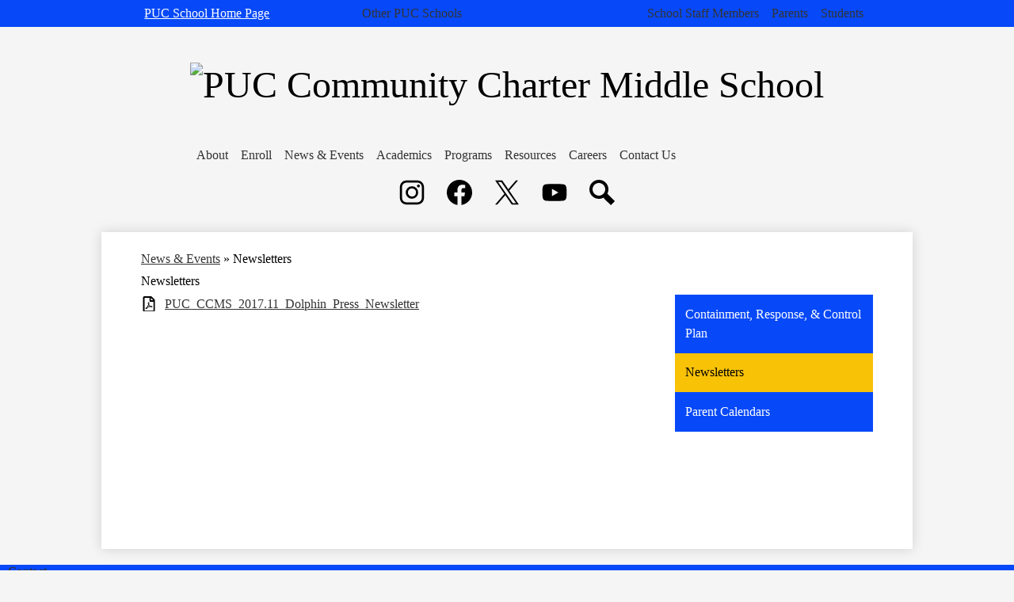

--- FILE ---
content_type: text/html;charset=UTF-8
request_url: https://www.pucccms.org/apps/pages/newsletters
body_size: 10786
content:



































    
<!DOCTYPE html>
<!-- Powered by Edlio -->
    
        <html lang="en" class="edlio desktop">
    
    <!-- prod-cms-tomcat-v2026011502-010 -->
<head>
<script>
edlioCorpDataLayer = [{
"CustomerType": "DWS Child",
"AccountExternalId": "0015a00003E6QgBAAV",
"WebsiteName": "PUC Community Charter Middle School",
"WebsiteId": "PUCN-CCCMS",
"DistrictExternalId": "0010b00002HIeN4AAL",
"DistrictName": "PUC Schools",
"DistrictWebsiteId": "PUCN"
}];
</script>
<script>(function(w,d,s,l,i){w[l]=w[l]||[];w[l].push({'gtm.start':
new Date().getTime(),event:'gtm.js'});var f=d.getElementsByTagName(s)[0],
j=d.createElement(s),dl=l!='dataLayer'?'&l='+l:'';j.async=true;j.src=
'https://www.googletagmanager.com/gtm.js?id='+i+dl+ '&gtm_auth=53ANkNZTATx5fKdCYoahug&gtm_preview=env-1&gtm_cookies_win=x';f.parentNode.insertBefore(j,f);
})(window,document,'script','edlioCorpDataLayer','GTM-KFWJKNQ');</script>


<title>Newsletters - News &amp; Events - PUC Community Charter Middle School</title>
<meta http-equiv="Content-Type" content="text/html; charset=UTF-8">
<meta name="description" content="CCCommunity Charter Middle School is located in Lakeview Terrace, CA.">
<meta property="og:title" content="Newsletters"/>
<meta property="og:description" content="CCCommunity Charter Middle School is located in Lakeview Terrace, CA."/>
<meta property="og:image" content="http://www.pucccms.org/pics/PUCN-CCCMS_LOGO.gif"/>
<meta property="og:image:width" content="250"/>
<meta property="og:image:height" content="250"/>
<meta name="generator" content="Edlio CMS">
<meta name="referrer" content="always">
<meta name="viewport" content="width=device-width, initial-scale=1.0"/>
<link rel="apple-touch-icon" sizes="180x180" href="/apple-touch-icon.png">
<link rel="icon" type="image/png" href="/favicon-32x32.png" sizes="32x32">
<link rel="icon" href="/favicon.ico" type="image/x-icon">
<!--[if lt IE 9]><script src="/apps/js/common/html5shiv-pack-1768498155127.js"></script><![endif]-->
<link rel="stylesheet" href="/apps/shared/main-pack-1768498155127.css" type="text/css">
<link rel="stylesheet" href="/shared/main.css" type="text/css">
<link rel="stylesheet" href="/apps/webapps/global/public/css/site-pack-1768498155127.css" type="text/css">
<link rel="stylesheet" href="/apps/webapps/global/public/css/temp-pack-1768498155127.css" type="text/css">
<link rel="stylesheet" href="/apps/shared/web_apps-pack-1768498155127.css" type="text/css">
<script src="/apps/js/common/common-pack-1768498155127.js" type="text/javascript" charset="utf-8"></script>

<link href="/apps/js/common/fileicons-pack-1768498155127.css" type="text/css" rel="stylesheet">
<link href="/apps/js/components/magnific-popup-pack-1768498155127.css" type="text/css" rel="stylesheet">
<link href="/apps/js/pages/public_pages-pack-1768498155127.css" type="text/css" rel="stylesheet">
<link href="/apps/js/pages/jquery.slideshow-pack-1768498155127.css" type="text/css" rel="stylesheet">
<link href="/apps/js/pages/folder_links-pack-1768498155127.css" type="text/css" rel="stylesheet">
<script type="text/javascript" charset="utf-8" src="/apps/js/jquery/3.7.1/jquery-pack-1768498155127.js"></script>
<script type="text/javascript" charset="utf-8">
					var jq37 = jQuery.noConflict();
				</script>
<script src="/apps/js/common/microevent-pack-1768498155127.js" charset="utf-8"></script>
<script src="/apps/js/pages/jquery.slideshow-pack-1768498155127.js" charset="utf-8"></script>
<script src="/apps/js/components/magnific-popup-pack-1768498155127.js" charset="utf-8"></script>
<script src="/apps/js/components/spin-pack-1768498155127.js" charset="utf-8"></script>
<script src="/apps/js/components/image-lightbox-pack-1768498155127.js" charset="utf-8"></script>
<script src="/apps/js/pages/public_pages-pack-1768498155127.js" charset="utf-8"></script>
<script src="/apps/js/pages/submenu-pack-1768498155127.js" charset="utf-8"></script>
<script async src="https://www.googletagmanager.com/gtag/js?id=G-BZ0R3D8TYR"></script>
<script>
                   window.dataLayer = window.dataLayer || [];
                   function gtag(){dataLayer.push(arguments);}
                   gtag('js', new Date());
                   gtag('config', 'G-BZ0R3D8TYR');
                </script>
<script type="application/ld+json">
                    {
                        "@context": "http://schema.org",
                        "@type": "BreadcrumbList",
                        "itemListElement": [
                            
                            
                                {
                                    "@type": "ListItem",
                                    "position": 1,
                                    "item": {
                                        "@id": "http://www.pucccms.org/apps/pages/index.jsp?uREC_ID=3843036&type=d",
                                        "name": "News &amp; Events"
                                    }
                                },
                                
                                {
                                    "@type": "ListItem",
                                    "position": 2,
                                    "item": {
                                        "@id": "http://www.pucccms.org/apps/pages/index.jsp?uREC_ID=3843036&type=d&pREC_ID=",
                                        "name": "Newsletters"
                                    }
                                }
                            
                        ]
                    }
                </script>
<link rel="stylesheet" href="//pucnm.edlioschool.com/common_files/main.css">
<script src="/apps/js/common/list-pack.js"></script>
<script type="text/javascript">
                window.edlio = window.edlio || {};
                window.edlio.isEdgeToEdge = false;
            </script>

<script type="text/javascript">
                document.addEventListener("DOMContentLoaded", function() {
                    const translateElement = document.getElementById("google_translate_element");
                    const mutationObserverCallback = function (mutationsList, observer) {
                        for (const mutation of mutationsList) {
                            if (mutation.type === 'childList') {
                                mutation.addedNodes.forEach(function (node) {
                                    if (node.nodeType === 1 && node.id === 'goog-gt-tt') {
                                        const form_element = document.getElementById("goog-gt-votingForm");
                                        if (form_element) {
                                            form_element.remove();
                                            observer.disconnect();
                                        }
                                    }
                                })
                            }
                        }
                    }

                    if (translateElement) {
                        const observer = new MutationObserver(mutationObserverCallback);
                        observer.observe(document.body, { childList: true, subtree: true });
                    }
                });
            </script>


</head>


    
	
		
		
			






<body >

	<header id="header_main" class="site-header1a site-header" aria-label="Main Site Header">
	<div class="header-inner bg-white">
		<a class="skip-to-content-link" href="#content_main">Skip to main content</a>

		<div class="school-name header-title">
			<a href="/" class="school-logo">
				<img
					src='https://pucnm.edlioschool.com/common_pics/school_logos/PUCN-CCCMS_logo.svg'
					alt="PUC Community Charter Middle School"
				/>
			</a>
		</div>

		<nav id="sitenav_main" class="sitenav sitenav-main nav-group megamenu" aria-label="Main Site Navigation">
			<button id="sitenav_main_mobile_toggle" class="nav-mobile-toggle accessible-megamenu-toggle animated"><span class="hidden">Main Menu Toggle</span><span class="nav-mobile-icon-indicator"><span class="nav-mobile-icon-indicator-inner"></span></span></button>
			<ul class="nav-menu">
				
					<li class="nav-item">
						<a href="javascript:;" ><span class="nav-item-inner">About</span></a>
						
							<div class="sub-nav">
								<ul class="sub-nav-group">
									
										
											<li class="sub-nav-item"><a href="/apps/pages/index.jsp?uREC_ID=3843025&type=d&pREC_ID=2474740" >About Our School</a></li>
										
									
										
											<li class="sub-nav-item"><a href="/apps/pages/index.jsp?uREC_ID=3843027&type=d&pREC_ID=2474742" >Bell Schedule</a></li>
										
									
										
											<li class="sub-nav-item"><a href="/apps/pages/index.jsp?uREC_ID=3843025&type=d&pREC_ID=2474771" >Charter Petition</a></li>
										
									
										
											<li class="sub-nav-item"><a href="/apps/form/form.PUCN-CCCMS.tWQMfpG.Kh_"  target="_blank">Donate</a></li>
										
									
										
											<li class="sub-nav-item"><a href="/apps/staff/" >Staff Directory</a></li>
										
									
										
											<li class="sub-nav-item"><a href="/apps/pages/index.jsp?uREC_ID=3843032&type=d&pREC_ID=2474744" >Enroll</a></li>
										
									
										
											<li class="sub-nav-item"><a href="/apps/pages/index.jsp?uREC_ID=3843033&type=d&pREC_ID=2527854" >EPA Spending</a></li>
										
									
										
											<li class="sub-nav-item"><a href="/apps/pages/index.jsp?uREC_ID=3843033&type=d&pREC_ID=2529117" >Financial Statements</a></li>
										
									
										
											<li class="sub-nav-item"><a href="/apps/pages/index.jsp?uREC_ID=3843027&type=d&pREC_ID=2474746" >Governance</a></li>
										
									
										
											<li class="sub-nav-item"><a href="/apps/pages/index.jsp?uREC_ID=3843034&type=d&pREC_ID=2474779" >LCAP (Local Control & Accountability Plan)</a></li>
										
									
										
											<li class="sub-nav-item"><a href="/apps/pages/index.jsp?uREC_ID=3843027&type=d&pREC_ID=2474749" >SSC/ELAC</a></li>
										
									
										
											<li class="sub-nav-item"><a href="/apps/pages/index.jsp?uREC_ID=3843027&type=d&pREC_ID=2474750" >Student Demographics</a></li>
										
									
										
											<li class="sub-nav-item"><a href="https://www.pucccms.org/apps/pages/index.jsp?uREC_ID=3843035&type=d&pREC_ID=2474782"  target="_blank">COVID-19 Report</a></li>
										
									
										
											<li class="sub-nav-item"><a href="https://www.pucccms.org/apps/pages/index.jsp?uREC_ID=3843035&type=d&pREC_ID=2474783" >ESSER III Expenditure Plan</a></li>
										
									
										
											<li class="sub-nav-item"><a href="https://www.pucccms.org/apps/pages/index.jsp?uREC_ID=3843035&type=d&pREC_ID=2513261"  target="_blank">SARC</a></li>
										
									
										
											<li class="sub-nav-item"><a href="/apps/pages/index.jsp?uREC_ID=3843027&type=d&pREC_ID=2584589" >Prop 28 (Arts & Music in Schools)</a></li>
										
									
										
											<li class="sub-nav-item"><a href="/apps/pages/index.jsp?uREC_ID=3843034&type=d&pREC_ID=2632678" >ELO-P (Expanded Learning Opportunities Program)</a></li>
										
									
										
											<li class="sub-nav-item"><a href="/apps/pages/index.jsp?uREC_ID=3843034&type=d&pREC_ID=2633576" >ELO-G (Expanded Learning Opportunities Grant)</a></li>
										
									
										
											<li class="flyout">
												<a href="/apps/pages/index.jsp?uREC_ID=4312700&type=d&pREC_ID=2529859" >Current Board Agenda - PUC Lakeview Terrace (PUC LVT)</a>
												<ul class="flyout-group">
													
														<li class="sub-nav-item"><a href="/apps/pages/index.jsp?uREC_ID=3843027&type=d&pREC_ID=2637577" >Academic Achievement Advisory Committee- Current Agenda</a></li>
													
														<li class="sub-nav-item"><a href="/apps/pages/index.jsp?uREC_ID=3843027&type=d&pREC_ID=2657369" >Financial Advisory Committee- Current Agenda</a></li>
													
												</ul>
											</li>
										
									
										
											<li class="sub-nav-item"><a href="/apps/pages/index.jsp?uREC_ID=3843027&type=d&pREC_ID=2649822" >School Leaders</a></li>
										
									
								</ul>
								<div class="mm-extra-content">
									
									<div class="info"></div>
								</div>
							</div>
						
					</li>
				
					<li class="nav-item">
						<a href="https://pucschools.schoolmint.net/signin" ><span class="nav-item-inner">Enroll</span></a>
						
							<div class="sub-nav">
								<ul class="sub-nav-group">
									
										
											<li class="sub-nav-item"><a href="/apps/pages/index.jsp?uREC_ID=3843032&type=d&pREC_ID=2474744" >How to Enroll</a></li>
										
									
										
											<li class="sub-nav-item"><a href="/apps/pages/index.jsp?uREC_ID=3843032&type=d&pREC_ID=2474778" >Lottery Process</a></li>
										
									
										
											<li class="sub-nav-item"><a href="/apps/pages/index.jsp?uREC_ID=3843032&type=d&pREC_ID=2636867" >Charter Schools F.A.Q. (Frequently Asked Questions)</a></li>
										
									
										
											<li class="sub-nav-item"><a href="/apps/pages/index.jsp?uREC_ID=3843032&type=d&pREC_ID=2580436" >Visit</a></li>
										
									
										
											<li class="sub-nav-item"><a href="https://pucschools.schoolmint.net/signin" >SchoolMint (Apply Here!)</a></li>
										
									
								</ul>
								<div class="mm-extra-content">
									
									<div class="info"></div>
								</div>
							</div>
						
					</li>
				
					<li class="nav-item">
						<a href="javascript:;" ><span class="nav-item-inner">News & Events</span></a>
						
							<div class="sub-nav">
								<ul class="sub-nav-group">
									
										
											<li class="sub-nav-item"><a href="/apps/pages/index.jsp?uREC_ID=3843036&type=d&pREC_ID=2474751" >Containment, Response, & Control Plan</a></li>
										
									
										
											<li class="sub-nav-item"><a href="/apps/events/?id=0" >Events</a></li>
										
									
										
											<li class="sub-nav-item"><a href="/apps/news/category/20161" >News</a></li>
										
									
										
											<li class="sub-nav-item"><a href="/apps/pages/index.jsp?uREC_ID=3843036&type=d&pREC_ID=2474753" >Newsletters</a></li>
										
									
										
											<li class="sub-nav-item"><a href="/apps/pages/index.jsp?uREC_ID=3843036&type=d&pREC_ID=2476134" >Parent Calendars</a></li>
										
									
								</ul>
								<div class="mm-extra-content">
									
									<div class="info"></div>
								</div>
							</div>
						
					</li>
				
					<li class="nav-item">
						<a href="javascript:;" ><span class="nav-item-inner">Academics</span></a>
						
							<div class="sub-nav">
								<ul class="sub-nav-group">
									
										
											<li class="sub-nav-item"><a href="/apps/pages/index.jsp?uREC_ID=3843037&type=d&pREC_ID=2474755" >Instruction</a></li>
										
									
										
											<li class="sub-nav-item"><a href="/apps/pages/index.jsp?uREC_ID=3843037&type=d&pREC_ID=2474756" >Tutoring & Intervention</a></li>
										
									
								</ul>
								<div class="mm-extra-content">
									
									<div class="info"></div>
								</div>
							</div>
						
					</li>
				
					<li class="nav-item">
						<a href="javascript:;" ><span class="nav-item-inner">Programs</span></a>
						
							<div class="sub-nav">
								<ul class="sub-nav-group">
									
										
											<li class="sub-nav-item"><a href="/apps/pages/index.jsp?uREC_ID=3843038&type=d&pREC_ID=2474758" >After School</a></li>
										
									
										
											<li class="sub-nav-item"><a href="/apps/pages/index.jsp?uREC_ID=3843038&type=d&pREC_ID=2474759" >Athletics</a></li>
										
									
										
											<li class="sub-nav-item"><a href="/apps/pages/index.jsp?uREC_ID=3843038&type=d&pREC_ID=2474760" >Special Education & Inclusion</a></li>
										
									
										
											<li class="sub-nav-item"><a href="/apps/pages/index.jsp?uREC_ID=3843038&type=d&pREC_ID=2474761" >Mental Health Counseling</a></li>
										
									
										
											<li class="sub-nav-item"><a href="/apps/pages/index.jsp?uREC_ID=3843038&type=d&pREC_ID=2474762" >School Nutrition</a></li>
										
									
										
											<li class="sub-nav-item"><a href="/apps/pages/index.jsp?uREC_ID=3843038&type=d&pREC_ID=2474763" >Visual & Performing Arts</a></li>
										
									
								</ul>
								<div class="mm-extra-content">
									
									<div class="info"></div>
								</div>
							</div>
						
					</li>
				
					<li class="nav-item">
						<a href="javascript:;" ><span class="nav-item-inner">Resources</span></a>
						
							<div class="sub-nav">
								<ul class="sub-nav-group">
									
										
											<li class="sub-nav-item"><a href="/apps/pages/index.jsp?uREC_ID=3843026&type=d&pREC_ID=2553140" >Bullying & Harassment Prevention </a></li>
										
									
										
											<li class="sub-nav-item"><a href="/apps/pages/index.jsp?uREC_ID=3843081&type=d&pREC_ID=2474786" >Education for Students Experiencing Homelessness </a></li>
										
									
										
											<li class="sub-nav-item"><a href="/apps/pages/index.jsp?uREC_ID=3843026&type=d&pREC_ID=2561749" >Foster Youth Resources</a></li>
										
									
										
											<li class="sub-nav-item"><a href="/apps/pages/index.jsp?uREC_ID=3843026&type=d&pREC_ID=2474774" >Human Trafficking Resources</a></li>
										
									
										
											<li class="sub-nav-item"><a href="/apps/pages/index.jsp?uREC_ID=3843025&type=d&pREC_ID=2525504" >Parent-Student Handbook </a></li>
										
									
										
											<li class="sub-nav-item"><a href="/apps/pages/index.jsp?uREC_ID=3843026&type=d&pREC_ID=2643547" >Dangers of Synthetic Drugs (AB 889)</a></li>
										
									
										
											<li class="flyout">
												<a href="javascript:;" >Policies & Notices</a>
												<ul class="flyout-group">
													
														<li class="sub-nav-item"><a href="/apps/pages/index.jsp?uREC_ID=3843026&type=d&pREC_ID=2560551" >Education for Foster Youth Policy</a></li>
													
														<li class="sub-nav-item"><a href="/apps/pages/index.jsp?uREC_ID=3843026&type=d&pREC_ID=2560877" >Education for Homeless Children Policy</a></li>
													
														<li class="sub-nav-item"><a href="/apps/pages/index.jsp?uREC_ID=3843026&type=d&pREC_ID=2551147" >Expulsion & Expulsion Hearing Enrollment Policy</a></li>
													
														<li class="sub-nav-item"><a href="/apps/pages/index.jsp?uREC_ID=3843026&type=d&pREC_ID=2474773" >General Complaint Procedures</a></li>
													
														<li class="sub-nav-item"><a href="/apps/pages/index.jsp?uREC_ID=3843026&type=d&pREC_ID=2559287" >Math Placement Policy</a></li>
													
														<li class="sub-nav-item"><a href="/apps/pages/index.jsp?uREC_ID=4364725&type=d&pREC_ID=2564095" >Parental Complaints Procedures</a></li>
													
														<li class="sub-nav-item"><a href="/apps/pages/index.jsp?uREC_ID=3843026&type=d&pREC_ID=2474775" >Title IX (SB 1375)</a></li>
													
														<li class="sub-nav-item"><a href="/apps/pages/index.jsp?uREC_ID=3843026&type=d&pREC_ID=2474776" >Transparency</a></li>
													
														<li class="sub-nav-item"><a href="/apps/pages/index.jsp?uREC_ID=3843026&type=d&pREC_ID=2474777" >Uniform Complaint Procedures & Forms</a></li>
													
														<li class="sub-nav-item"><a href="/apps/pages/index.jsp?uREC_ID=3843026&type=d&pREC_ID=2474772" >Youth Suicide Prevention Policy (AB 2246)</a></li>
													
														<li class="sub-nav-item"><a href="/apps/pages/index.jsp?uREC_ID=3843026&type=d&pREC_ID=2628617" >Title I Parent Involvement Policy</a></li>
													
												</ul>
											</li>
										
									
								</ul>
								<div class="mm-extra-content">
									
									<div class="info"></div>
								</div>
							</div>
						
					</li>
				
					<li class="nav-item">
						<a href="https://www.paycomonline.net/v4/ats/web.php/jobs?clientkey=183C18A5C77E4662FD951A85A6E4DE74" ><span class="nav-item-inner">Careers</span></a>
						
					</li>
				
					<li class="nav-item">
						<a href="/apps/contact/" ><span class="nav-item-inner">Contact Us</span></a>
						
					</li>
				
			</ul>
		</nav>

		<nav id="social_nav_header" class="header-secondary-nav icon-only flat-icon-colors" aria-label="Social Media Links">
			<ul class="links-list">
			
				<li class="link-item item-name"><a href="https://www.instagram.com/pucccms"><img aria-hidden="true" alt="" src=/apps/webapps/next/global/cms-icon-library/svgs/raw/InstagramColor.svg onload="(function(e){var t=e.src,n=new XMLHttpRequest;n.open('GET',t,!0),n.responseType='text',n.onload=function(){if(n.readyState===n.DONE&&200===n.status){var r=n.responseText;if(r){var t=(new DOMParser).parseFromString(r,'text/xml').getElementsByTagName('svg')[0];t.removeAttribute('xmlns:a'), t.ariaHidden='true', e.parentNode.replaceChild(t,e)}}},n.send(null)})(this)" /><span class="link-text">Instagram</span></a></li>
			
				<li class="link-item item-name"><a href="http://www.facebook.com/pucccms"><img aria-hidden="true" alt="" src=/apps/webapps/next/global/cms-icon-library/svgs/raw/FacebookColor.svg onload="(function(e){var t=e.src,n=new XMLHttpRequest;n.open('GET',t,!0),n.responseType='text',n.onload=function(){if(n.readyState===n.DONE&&200===n.status){var r=n.responseText;if(r){var t=(new DOMParser).parseFromString(r,'text/xml').getElementsByTagName('svg')[0];t.removeAttribute('xmlns:a'), t.ariaHidden='true', e.parentNode.replaceChild(t,e)}}},n.send(null)})(this)" /><span class="link-text">Facebook</span></a></li>
			
				<li class="link-item item-name"><a href="http://www.twitter.com/pucccms"><img aria-hidden="true" alt="" src=/apps/webapps/next/global/cms-icon-library/svgs/raw/TwitterColor.svg onload="(function(e){var t=e.src,n=new XMLHttpRequest;n.open('GET',t,!0),n.responseType='text',n.onload=function(){if(n.readyState===n.DONE&&200===n.status){var r=n.responseText;if(r){var t=(new DOMParser).parseFromString(r,'text/xml').getElementsByTagName('svg')[0];t.removeAttribute('xmlns:a'), t.ariaHidden='true', e.parentNode.replaceChild(t,e)}}},n.send(null)})(this)" /><span class="link-text">Twitter</span></a></li>
			
				<li class="link-item item-name"><a href="https://www.youtube.com/@pucccms"><img aria-hidden="true" alt="" src=/apps/webapps/next/global/cms-icon-library/svgs/raw/YoutubeColor.svg onload="(function(e){var t=e.src,n=new XMLHttpRequest;n.open('GET',t,!0),n.responseType='text',n.onload=function(){if(n.readyState===n.DONE&&200===n.status){var r=n.responseText;if(r){var t=(new DOMParser).parseFromString(r,'text/xml').getElementsByTagName('svg')[0];t.removeAttribute('xmlns:a'), t.ariaHidden='true', e.parentNode.replaceChild(t,e)}}},n.send(null)})(this)" /><span class="link-text">YouTube</span></a></li>
			
			<li class="link-item item-name"><a href="/apps/search">
				<svg xmlns="http://www.w3.org/2000/svg" version="1.1" x="0" y="0" viewBox="0 0 64 64" xml:space="preserve"><path d="M64 54L45.2 35.2C47 31.9 48 28.1 48 24 48 10.7 37.3 0 24 0S0 10.7 0 24s10.7 24 24 24c4.1 0 7.9-1 11.2-2.8L54 64 64 54zM8 24c0-8.8 7.2-16 16-16s16 7.2 16 16 -7.2 16-16 16S8 32.8 8 24z"/></svg>
				<span class="link-text">Search</span>
			</a></li>
			</ul>
		</nav>

	</div>

	<div class="topbar bg-color-1">
		<div class="topbar-inner">
			<nav id="header_links_1" class="header-secondary-nav" aria-label="Top left header Quick Links">
				<ul class="links-list">
				
					<li class="link-item item-name"><a href="https://www.pucschools.org/"><span class="link-text">PUC School Home Page</span></a></li>
				
				</ul>
			</nav>

			<nav id="topbar_nav1" class="header-secondary-nav has-dropdown" aria-labelledby="topbar_nav_header">
				<ul class="nav-menu">
					<li class="nav-item">
						<a href="javascript:;"><span class="nav-item-inner" id="topbar_nav_header">Other PUC Schools</span></a>
						<div class="sub-nav">
							<ul class="sub-nav-group">
									
										<li><a href="http://www.puccalsms.org/"><span class="link-text">PUC CALS Charter Middle School</span></a></li>
									
										<li><a href="https://www.puccalsechs.org/"><span class="link-text">PUC CALS Early College High School</span></a></li>
									
										<li><a href="http://www.puccces.org/"><span class="link-text">PUC Community Charter Elementary School</span></a></li>
									
										<li><a href="http://www.pucccms.org/"><span class="link-text">PUC Community Charter Middle School</span></a></li>
									
										<li><a href="http://www.pucccechs.org/"><span class="link-text">PUC Community Charter Early College High School</span></a></li>
									
										<li><a href="http://www.pucecals.org/"><span class="link-text">PUC Early College Academy for Leaders and Scholars</span></a></li>
									
										<li><a href="http://www.pucexcel.org/"><span class="link-text">PUC Excel Charter Academy</span></a></li>
									
										<li><a href="http://www.pucinspire.org/"><span class="link-text">PUC Inspire Charter Academy</span></a></li>
									
										<li><a href="http://www.puclca.org/"><span class="link-text">PUC Lakeview Charter Academy</span></a></li>
									
										<li><a href="http://www.puclchs.org/"><span class="link-text">PUC Lakeview Charter High School</span></a></li>
									
										<li><a href="http://www.pucmilagro.org/"><span class="link-text">PUC Milagro Charter School</span></a></li>
									
										<li><a href="http://www.pucneca.org/"><span class="link-text">PUC Nueva Esperanza Charter Academy</span></a></li>
									
										<li><a href="http://www.puctca.org/"><span class="link-text">PUC Triumph Charter Academy</span></a></li>
									
										<li><a href="http://www.puctchs.org/"><span class="link-text">PUC Triumph Charter High School</span></a></li>
									
							</ul>
						</div>
					</li>
				</ul>
				<script>
					document.addEventListener('DOMContentLoaded', function() {
						$(function() {
							$('#topbar_nav1').accessibleMegaMenu({
								openOnMouseover: true
							});
						});
					});
				</script>
			</nav>

			<div id="google_translate_element"></div>
			<script type="text/javascript">
				function googleTranslateElementInit() {
					new google.translate.TranslateElement({pageLanguage: 'en', layout: google.translate.TranslateElement.InlineLayout.SIMPLE}, 'google_translate_element');
				}
			</script>
			<script type="text/javascript" src="//translate.google.com/translate_a/element.js?cb=googleTranslateElementInit"></script>

			<nav id="topbar_nav2" class="header-secondary-nav has-dropdown" aria-label="Header Secondary nav">
				<ul class="nav-menu">
					
					<li class="nav-item">
						<a href="javascript:;"><span class="nav-item-inner">School Staff Members</span></a>
						<div class="sub-nav">
							<ul class="sub-nav-group">
									
										<li><a href="https://pucschools.powerschool.com/teachers/pw.html"><span class="link-text">PowerSchool (for Teachers)</span></a></li>
									
										<li><a href="https://pucschools.powerschool.com/admin/pw.html"><span class="link-text">PowerSchool (for Admin)</span></a></li>
									
										<li><a href="https://www.paycom.com"><span class="link-text">Paycom</span></a></li>
									
										<li><a href="https://pucschool.sharepoint.com"><span class="link-text">PUC SharePoint</span></a></li>
									
							</ul>
						</div>
					</li>
					
					<li class="nav-item">
						<a href="javascript:;"><span class="nav-item-inner">Parents </span></a>
						<div class="sub-nav">
							<ul class="sub-nav-group">
									
										<li><a href="https://pucschools.powerschool.com/public/pw.html"><span class="link-text">PowerSchool</span></a></li>
									
										<li><a href="https://pucschools.powerschool.com/teachers/pw.html"><span class="link-text">PowerSchool (for Teachers)</span></a></li>
									
										<li><a href="https://www.pucccms.org/apps/pages/index.jsp?uREC_ID=3843025&type=d&pREC_ID=2525504"><span class="link-text">Parent-Student Handbook</span></a></li>
									
										<li><a href="https://www.pucccms.org/apps/pages/parental-complaints-procedure"><span class="link-text">Parental Complaints Procedures</span></a></li>
									
										<li><a href="https://www.pucccms.org/apps/pages/title-one-parent-involvement-policy"><span class="link-text">Title I Parent Involvement Policy</span></a></li>
									
										<li><a href="https://tinyurl.com/PUC-Survey-2025"><span class="link-text"> Family Survey </span></a></li>
									
										<li><a href="https://tinyurl.com/PUC-Inclusion-Survey-2025"><span class="link-text">Inclusion & Special Education Family Survey</span></a></li>
									
							</ul>
						</div>
					</li>
					
					<li class="nav-item">
						<a href="javascript:;"><span class="nav-item-inner">Students</span></a>
						<div class="sub-nav">
							<ul class="sub-nav-group">
									
										<li><a href="https://pucschools.powerschool.com/public/pw.html"><span class="link-text">PowerSchool</span></a></li>
									
										<li><a href="https://www.pucccms.org/apps/pages/index.jsp?uREC_ID=3843025&type=d&pREC_ID=2525504"><span class="link-text">Parent-Student Handbook</span></a></li>
									
										<li><a href="https://www.pucccms.org/apps/pages/title-one-parent-involvement-policy"><span class="link-text">Title I Parent Involvement Policy</span></a></li>
									
										<li><a href="https://tinyurl.com/PUC-Survey-2025"><span class="link-text"> Family Survey </span></a></li>
									
										<li><a href="https://tinyurl.com/PUC-Inclusion-Survey-2025"><span class="link-text">Inclusion & Special Education Family Survey</span></a></li>
									
							</ul>
						</div>
					</li>
					
				</ul>
				<script>
					document.addEventListener('DOMContentLoaded', function() {
						$(function() {
							$('#topbar_nav2').accessibleMegaMenu({
								openOnMouseover: true
							});
						});
					});
				</script>
			</nav>
			
		
		</div>
	</div>
	
	<script>
		window.addEventListener('scroll', function(event) {
			var toggleElement = document.querySelector('#header_main');
			if (window.pageYOffset > 42) return toggleElement.classList.add('scrolled');
			return toggleElement.classList.remove('scrolled');			
		});
	</script>

</header>
<main id="content_main" class="site-content" aria-label="Main Site Content" tabindex="-1">



		
	
    

    


<style>
	:root {
		--primary-color: rgb(7,73,248);
		--over-primary-color: rgb(255, 255, 255);
		--secondary-color: rgb(248,194,7);
		--over-secondary-color: rgb(0, 0, 0);
	}
</style>




    
    
    

















    

    








    <span id="breadcrumbs" class="breadcrumb  ">
    
    <a href="/apps/pages/index.jsp?uREC_ID=3843036&type=d" aria-label="Back to News &amp; Events">News &amp; Events</a>

    
        
        
            <!-- skip last element -->
            
    

    
        &raquo; <span>Newsletters</span>
    

    </span>





        <h1 class="pageTitle ">Newsletters</h1>
    


<div class="right-aligned pages-content-wrapper style-overwrite  ">




<script>
	var script = document.createElement('script');
	script.src = "https://cdnjs.cloudflare.com/ajax/libs/tota11y/0.1.6/tota11y.min.js";

	if(getQueryString('tota11y') === 'true') {
		document.head.append(script);
	}	

	function getQueryString (field, url) {
		var href = url ? url : window.location.href;
		var reg = new RegExp( '[?&]' + field + '=([^&#]*)', 'i' );
		var string = reg.exec(href);
		return string ? string[1] : null;
	}
</script>

<div class="pages-left-column-wrapper" 
	style="margin-left: -262px;"
> 
	<div class="pages-left-column pages-column" 
			style="margin-left: 262px"
	>



<div class="page-block page-block-files  ">
		<ul class="page-block-file attachment-list-public">
					<li class="file-holder">

								<a class="attachment-type-pdf" id="15,885,970" href="https://4.files.edl.io/1542/07/07/23/234628-4b6dc2b2-8772-47f7-a0ad-c19595b88ddd.pdf" target="_blank">PUC_CCMS_2017.11_Dolphin_Press_Newsletter</a>
					</li>
			</ul>
</div>




	</div>
</div>


<div 
	class="pages-right-column pages-column" 
	style="width: 250px;"
	
>




    <div class="page-block page-block-nav page-block-nav-colors ">
        <nav
            class=""
            aria-label="Navigation for News &amp; Events  section"
            data-type="vertical">
            <ul>

        <li class=" ">
            <div class="title-wrapper">
    <a href="/apps/pages/index.jsp?uREC_ID=3843036&type=d&pREC_ID=2474751"  >
        <span class="title">Containment, Response, &amp; Control Plan</span>
    </a>

            </div>
        </li>

        <li class="current ">
            <div class="title-wrapper">
    <a href="/apps/pages/index.jsp?uREC_ID=3843036&type=d&pREC_ID=2474753" aria-current="Page" >
        <span class="title">Newsletters</span>
    </a>

            </div>
        </li>

        <li class=" ">
            <div class="title-wrapper">
    <a href="/apps/pages/index.jsp?uREC_ID=3843036&type=d&pREC_ID=2476134"  >
        <span class="title">Parent Calendars</span>
    </a>

            </div>
        </li>
            </ul>
        </nav>
    </div>


</div>
	</div>








	
</main>
<footer class="site-footer modular-footer" id="footer_main" aria-label="Main Site Footer">
<div class="footer-grid">
<div class="footer-row bg-color-1 convert-none padded-row">
<div class="footer-row-inner">
<div class="footer-grid-group">
<div class="footer-info">
<div class="footer-info-link"><a href="/apps/contact/">Contact</a></div>
<div class="footer-info-title">PUC Community Charter Middle School</div>
<div class="footer-info-motto">A free, public charter school</div>
<div class="footer-info-block"><a href="/apps/maps"><div>11500 Eldridge Ave,</div> Lakeview Terrace, CA 91342</a></div>
<div class="footer-info-block"><b>Phone: </b><a href="tel:+18184850933">(818) 485-0933 x2300</a></div>
<div class="footer-info-block"><b>Fax: </b>(818) 485-0940 </div>
</div>
<nav id="footer_nav1" class="footer-secondary-nav flat-icon-colors" aria-labelledby="footer_nav1_header">
<div class="section-title" id="footer_nav1_header">Quick Links</div>

<ul class="links-list">
<li class="link-item item-name"><a href="https://www.pucccms.org/apps/form/donate"><span class="link-text">Donate</span></a></li>
<li class="link-item item-name"><a href="https://pucschools.schoolmint.net/signin"><span class="link-text">Enroll</span></a></li>
<li class="link-item item-name"><a href="https://www.pucccms.org/apps/pages/sped-inclusion"><span class="link-text">Special Education & Inclusion</span></a></li>
<li class="link-item item-name"><a href="https://www.pucccms.org/apps/pages/parent-student-handbook"><span class="link-text">Parent-Student Handbook</span></a></li>
<li class="link-item item-name"><a href="https://www.paycomonline.net/v4/ats/web.php/jobs?clientkey=183C18A5C77E4662FD951A85A6E4DE74"><span class="link-text">Join Our Team</span></a></li>
</ul>
</nav>
<nav id="footer_nav2" class="footer-secondary-nav flat-icon-colors" aria-labelledby="footer_nav2_header">
<div class="section-title" id="footer_nav2_header">Compliance</div>
<ul class="links-list">
<li class="link-item item-name"><a href="/"><span class="link-text">Compliance</span></a></li>
<li class="link-item item-name"><a href="https://www.pucccms.org/apps/pages/current-board-agenda"><span class="link-text">Current Board Agenda</span></a></li>
<li class="link-item item-name"><a href="https://www.pucccms.org/apps/pages/lcap"><span class="link-text">LCAP</span></a></li>
<li class="link-item item-name"><a href="https://www.pucccms.org/apps/pages/sarc"><span class="link-text"> SARC</span></a></li>
<li class="link-item item-name"><a href="https://sarconline.org/public/print/19647336116750/2020-2021"><span class="link-text">Report on SARConline</span></a></li>
<li class="link-item item-name"><a href="https://www.puccalsms.org/apps/pages/policies-notices"><span class="link-text">Policies & Notices</span></a></li>
</ul>
</nav>
<nav class="footer-logos" aria-label="Footer externa logos">
<a target="_blank" href="#"><img height="67" alt="A California Distinguished School" src="https://pucnm.edlioschool.com/common_pics/footer_logos/caldistinguished.png"/></a>
<a target="_blank" href="#"><img height="57" alt="WASC" src="https://pucnm.edlioschool.com/common_pics/footer_logos/wasc.png"/></a>
</nav>
<div class="footer-edlios">
<a href="http://admin.pucccms.org" class="edlio-login-link"><span class="edlio-logo"><svg xmlns="http://www.w3.org/2000/svg" viewBox="0 0 334.98 366.6"><path d="M334.77 247.52c-.63-4.94-5.66-7.44-10.28-6.85a11.59 11.59 0 00-8 5.43c-23.16 29.34-57.2 46.9-92.85 51.44-43.63 5.57-82.93-7.61-109.26-40.05-6.64-9.83-12.76-21-16.33-33.09-.31-2.48.85-3.88 3.5-4.21 40.32-5.15 142.69-29.55 181.19-48.92 24.25-10 30.9-31.58 28.61-49.51C307.5 92 285.64 67 252.41 54.71l15.81-27.57a10 10 0 00-12.12-13L153.99 43.36l-1.53-35.95A6.94 6.94 0 00140.64 2s-71.27 57.93-90.6 91.53L17.28 72.12A9.67 9.67 0 003.19 81.9s-9.76 66.22 4.85 146.51c13.48 74.06 70.35 110.76 70.35 110.76 29.25 21.26 68.12 31.35 112.25 26.03 65.45-8.37 125.8-51.26 144.15-112.64a14.41 14.41 0 00-.02-5.04zm-248.06-53.7c-.79-6.18-1.47-16.77-.94-23.12 2.52-29 16.31-54.89 42-67.64l13.4-5.12a87 87 0 0112.25-2.47c46.28-5.92 76 31.74 78.72 53.37 1.35 10.5-109.91 44.2-139.66 48-3.32.44-5.46-.55-5.77-3.02z"/></svg>
<span class="hidden">Edlio</span></span> Login</a>
<a href="http://www.edlio.com" class="powered-by-edlio-logo edlio-logo-horiz"><svg xmlns="http://www.w3.org/2000/svg" viewBox="0 0 3857.05 489.14"><path d="M3789.08 332.42c0 54.66 36.78 119.82 91.43 119.82 42 0 59.91-34.69 59.91-72.52 0-55.7-34.69-124-91.44-124-41-1-59.9 36.79-59.9 76.72m215.44 6.31c0 73.57-51.49 152.39-152.39 152.39-87.23 0-126.11-57.8-126.11-121.91 0-73.57 53.6-153.44 152.39-153.44 86.18 0 126.11 59.9 126.11 123M3611.46 98.06c-7.35 0-14.71 3.15-21 11.56-2.1 3.15-3.15 6.31-4.2 10.51-1 9.46 2.1 16.81 8.41 23.12a21.18 21.18 0 0018.92 6.31 22 22 0 0016.81-8.41c6.31-7.36 8.41-15.77 6.31-24.17 0-2.11-1.05-3.16-2.11-5.26-5.25-9.46-13.66-13.66-23.12-13.66m4.21-39.94c1-1 3.15 0 3.15 1.05 0 3.16 0 7.36-1.05 10.51v1h12.61c2.1 0 5.26 0 7.36-1a23.65 23.65 0 007.35-1.05c2.11 0 3.16 2.1 2.11 3.15-1 3.16-3.16 6.31-6.31 10.51 1.05 1.06 3.15 2.11 4.2 4.21l3.16 3.15c0 1 13.66 13.66 13.66 28.38a69.41 69.41 0 01-1 14.71 76.55 76.55 0 01-4.21 14.71c-3.15 5.26-6.3 10.51-11.56 14.72a24.79 24.79 0 01-9.45 6.3 8 8 0 01-4.21 2.11c-2.1 1-5.25 2.1-7.36 3.15s-5.25 1.05-7.35 1.05h-12.61a19.79 19.79 0 01-8.41-2.1c-2.1-1.05-4.21-1.05-6.31-2.1-16.81-8.41-29.42-25.23-29.42-45.2v-9.45c1.05-11.57 1.05-22.07 2.1-33.64 0-3.15 3.15-4.2 5.25-2.1s5.26 4.21 7.36 7.36l3.15-3.15c1.05-1.05 2.1-2.11 3.15-2.11 2.11-1.05 3.16-2.1 5.26-3.15 2.1-2.1 5.25-3.15 7.36-5.25 2.1-1 3.15-2.11 5.25-3.16 3.15-3.15 12.61-9.45 16.82-12.61m-35.74 350c-1 31.53-5.25 52.55-36.78 58.86a9.21 9.21 0 00-7.36 9.46c0 5.25 4.21 8.4 7.36 8.4h135.58c4.2 0 8.4-3.15 8.4-9.45 0-5.26-3.15-8.41-7.35-8.41-28.38-5.26-30.48-27.33-30.48-50.45l6.3-194.43c-4.2-5.25-11.56-7.35-18.91-7.35-9.46 0-15.77 5.25-24.18 9.46-16.81 10.5-42 22.07-63.05 25.22-8.41 1-11.56 6.3-11.56 11.56 0 3.15 2.1 7.36 4.2 8.41 27.32 0 39.94 8.4 39.94 29.42zm-117.7 9.46c0 23.12 3.15 45.19 30.47 49.4 4.21 1.05 7.36 4.2 7.36 8.41 0 6.3-4.2 9.46-9.46 9.46h-134.59c-4.21 0-7.36-3.16-8.41-8.41A9.2 9.2 0 013355 467c30.48-7.36 35.73-32.58 35.73-58.86l7.36-233.31c0-21-13.67-29.43-39.94-29.43a13.31 13.31 0 01-4.2-9.46c0-5.25 3.15-9.45 11.56-10.51 21-4.2 46.24-14.71 62-25.22 8.41-5.25 14.72-9.46 25.23-9.46 6.3 0 13.66 3.16 18.92 7.36zm-399.37-75.67c0 54.65 30.48 98.79 74.62 98.79 41 0 64.11-35.73 65.16-87.23l3.15-67.26c0-4.2-1.05-6.3-3.15-8.41-14.72-17.86-38.89-27.32-62-27.32-49.4 0-77.77 36.78-77.77 91.43m134.52-114.55a57.76 57.76 0 019.46 7.35l2.1 2.11c1 0 1-1 1-2.11a119.19 119.19 0 01-1-14.71l2.1-44.14c0-24.17-18.91-29.43-41-29.43q-3.17-3.15-3.16-9.46c0-5.25 3.16-9.45 10.51-10.5 21-4.21 47.3-14.72 64.11-25.23 7.36-5.25 14.72-9.46 24.18-9.46 6.3 0 13.66 3.16 18.91 7.36l-10.57 305.8c0 27.33 6.31 45.19 26.28 49.4 7.35 1.05 10.51 0 13.66 1.05s4.2 2.1 4.2 5.25-2.1 5.26-4.2 7.36c-13.66 11.56-36.78 22.07-61 22.07-31.53 0-50.44-22.07-50.44-53.6 0-4.2 0-8.41 1.05-11.56 0-1.05 0-2.1-1.05-2.1a1 1 0 00-1 1.05c-18.92 39.94-55.71 68.31-96.69 68.31-72.52 0-108.25-58.85-108.25-120.86 0-86.18 62-154.49 148.18-154.49 18.92-1 36.79 2.1 52.55 10.51m-435.1 93.53c0 5.26 0 14.72 1 20 0 2.1 2.1 3.16 5.26 3.16 24.17-3.16 114.55-32.58 113.5-42-2.1-18.92-27.32-51.5-65.16-46.25-34.68 4.21-52.55 32.58-54.65 65.16m183.92-42c2.1 15.76-3.15 34.68-22.07 43.09-31.49 16.71-114.51 37.73-147.09 42.98-2.11 0-3.16 1.06-3.16 3.16 3.16 10.51 8.41 20 13.66 28.37 22.08 28.38 54.66 39.94 89.34 34.69 29.42-4.21 56.75-18.92 74.62-45.2 1.05-2.1 4.2-4.2 6.3-4.2 4.21 0 8.41 2.1 8.41 6.31v4.2c-13.66 53.6-63.06 90.38-115.61 97.74-72.51 9.46-128.22-35.73-137.67-105.1-10.51-79.87 41-159.74 125.06-171.3 58.86-7.36 101.94 23.12 108.25 65.16" transform="translate(-147.48 -57.69)"/><path d="M338.75 204.21c20 16.81 29.43 42 29.43 75.67s-10.51 58.85-30.48 74.62-50.45 24.17-92.49 24.17h-50.44v83h-47.29V180h96.68c44.14 0 74.62 7.39 94.59 24.21zm-33.63 116.65c9.46-10.51 14.71-25.22 14.71-44.14 0-20-6.3-33.63-17.86-41q-18.92-12.62-56.76-12.62h-48.34v112.48h54.65c26.27 0 44.14-5.26 53.6-14.72zM596.24 432.27c-21 21-48.35 31.53-80.93 31.53s-58.85-10.51-80.92-31.53c-21-21-32.58-47.3-32.58-78.83s10.51-56.75 32.58-78.82c21-21 48.34-31.53 80.92-31.53s58.86 10.51 80.93 31.53c21 21 32.58 47.3 32.58 78.82s-10.51 57.81-32.58 78.83zM467 404.94a67.48 67.48 0 0048.34 20c20 0 35.74-6.31 48.35-20q18.89-18.94 18.89-50.44t-18.92-50.45a67.48 67.48 0 00-48.35-20c-20 0-35.73 6.31-48.34 20Q448.06 323 448.05 354.5q0 29.94 18.95 50.44zM779.11 461.69h-51.5L653 247.3h46.24l53.6 161.85 53.6-161.85h46.24l53.6 161.85 53.6-161.85h46.25L931.5 461.69H880l-50.45-147.13zM1247.84 373.41h-168.16c1 15.77 8.41 28.38 21 37.84 13.66 9.46 28.38 14.71 45.19 14.71 27.33 0 47.3-8.41 61-25.22l26.27 28.37c-23.12 24.18-53.6 35.74-90.38 35.74-30.48 0-55.7-10.51-76.72-30.48s-31.53-47.29-31.53-80.93 10.51-60.95 32.58-79.87c21-20 47.29-29.43 75.67-29.43 29.43 0 53.6 8.41 74.62 26.28 20 17.86 30.48 42 30.48 72.51zm-168.16-34.68h123c0-17.87-5.26-31.53-16.82-41s-25.22-14.71-42-14.71a72 72 0 00-44.14 14.71c-12.72 9.47-20.04 23.13-20.04 41zM1411.79 289.34q-33.11 0-50.45 22.07c-11.56 14.71-16.81 33.63-16.81 58.85v91.43h-45.2V247.3h45.2v43.09a87.77 87.77 0 0129.47-32.58 79.18 79.18 0 0139.94-13.67v45.2zM1660.87 373.41h-168.16c1 15.77 8.41 28.38 21 37.84 13.67 9.46 28.38 14.71 45.19 14.71 27.33 0 47.3-8.41 61-25.22l26.27 28.37c-23.12 24.18-53.59 35.74-90.38 35.74-30.48 0-55.7-10.51-76.72-30.48s-31.53-47.29-31.53-80.93 10.51-60.95 32.58-79.87c21-20 47.3-29.43 75.67-29.43 29.43 0 53.6 8.41 74.62 26.28 20 17.86 30.48 42 30.48 72.51zm-168.16-34.68h123c0-17.87-5.26-31.53-16.82-41s-25.22-14.71-42-14.71a72 72 0 00-44.14 14.71c-12.68 9.47-20.04 23.13-20.04 41zM1729.18 434.37c-20-20-30.48-47.29-30.48-80.93s10.51-59.9 31.53-79.87 45.19-29.43 73.57-29.43 51.5 12.62 69.36 36.79V162.17h45.2v299.52h-45.2v-32.58c-16.81 23.13-41 35.74-72.51 35.74-27.33 0-51.5-10.51-71.47-30.48zm14.71-78.82c0 21 6.31 36.78 20 50.44 13.67 12.61 28.38 18.92 46.25 18.92s32.58-6.31 45.19-20 18.91-29.43 18.91-50.44c0-20-6.3-37.84-18.91-51.5s-27.33-21-45.19-21-33.64 7.36-46.25 21-20 31.56-20 52.58zM2212.63 244.14c28.37 0 53.6 9.46 73.56 29.43s30.48 46.24 30.48 79.87-10.51 59.91-30.48 80.93-44.14 31.53-70.41 31.53-51.5-11.56-72.52-35.74v32.58h-45.19V162.17h45.19v121.91c17.87-26.27 40.99-39.94 69.37-39.94zm-70.42 110.36q0 29.94 18.92 50.44c12.61 12.61 27.32 20 45.19 20s33.68-6.34 46.24-18.94c13.67-12.61 20-29.42 20-50.44s-6.31-37.84-18.92-51.5-28.37-20-46.24-20-33.63 6.31-45.19 20-20 30.47-20 50.44zM2397.6 546.82c-20 0-37.84-7.35-53.6-21l21-36.82c9.45 8.41 18.91 13.66 29.42 13.66s17.87-3.15 24.18-10.51 9.45-14.71 9.45-24.17c0-4.2-28.37-76.72-86.18-220.7h48.35l64.11 157.64 64.11-157.64h48.34l-104 254.33c-6.31 13.66-14.72 25.22-26.28 32.58a63.75 63.75 0 01-38.9 12.63z" transform="translate(-147.48 -57.69)"/></svg>
<span class="hidden">Powered by Edlio</span></a>
</div>
</div>
</div>
</div>
</div>
</footer>
<nav id="mobile_footer_nav" class="footer-secondary-nav flat-icon-colors bg-color-1" aria-labelledby="mobile_footer_nav_header">
<div class="hidden" id="mobile_footer_nav_header">Mobile Footer Links</div>
<ul class="links-list">
<li class="link-item item-name"><a href="/apps/staff"><img aria-hidden="true" alt="" src=/apps/webapps/next/global/cms-icon-library/svgs/raw/GlyphGroup3.svg onload="(function(e){var t=e.src,n=new XMLHttpRequest;n.open('GET',t,!0),n.responseType='text',n.onload=function(){if(n.readyState===n.DONE&&200===n.status){var r=n.responseText;if(r){var t=(new DOMParser).parseFromString(r,'text/xml').getElementsByTagName('svg')[0];t.removeAttribute('xmlns:a'), t.ariaHidden='true', e.parentNode.replaceChild(t,e)}}},n.send(null)})(this)"/> Staff Directory</a></li>
<li class="link-item item-name"><a href="/apps/events"><img aria-hidden="true" alt="" src=/apps/webapps/next/global/cms-icon-library/svgs/raw/GlyphCalendar6.svg onload="(function(e){var t=e.src,n=new XMLHttpRequest;n.open('GET',t,!0),n.responseType='text',n.onload=function(){if(n.readyState===n.DONE&&200===n.status){var r=n.responseText;if(r){var t=(new DOMParser).parseFromString(r,'text/xml').getElementsByTagName('svg')[0];t.removeAttribute('xmlns:a'), t.ariaHidden='true', e.parentNode.replaceChild(t,e)}}},n.send(null)})(this)"/> Calendar</a></li>
<li class="link-item item-name"><a href="/apps/news"><img aria-hidden="true" alt="" src=/apps/webapps/next/global/cms-icon-library/svgs/raw/OutlineNewspaper.svg onload="(function(e){var t=e.src,n=new XMLHttpRequest;n.open('GET',t,!0),n.responseType='text',n.onload=function(){if(n.readyState===n.DONE&&200===n.status){var r=n.responseText;if(r){var t=(new DOMParser).parseFromString(r,'text/xml').getElementsByTagName('svg')[0];t.removeAttribute('xmlns:a'), t.ariaHidden='true', e.parentNode.replaceChild(t,e)}}},n.send(null)})(this)"/> News</a></li>
<li class="link-item item-name"><a href="/apps/contact"><img aria-hidden="true" alt="" src=/apps/webapps/next/global/cms-icon-library/svgs/raw/GlyphEnvelope3.svg onload="(function(e){var t=e.src,n=new XMLHttpRequest;n.open('GET',t,!0),n.responseType='text',n.onload=function(){if(n.readyState===n.DONE&&200===n.status){var r=n.responseText;if(r){var t=(new DOMParser).parseFromString(r,'text/xml').getElementsByTagName('svg')[0];t.removeAttribute('xmlns:a'), t.ariaHidden='true', e.parentNode.replaceChild(t,e)}}},n.send(null)})(this)"/> Contact</a></li>
</ul>
</nav>

<script type="text/javascript" charset="utf-8" src="/apps/js/jquery/1.11.0/jquery-pack-1768498155127.js"></script>
<script src="/apps/js/common/jquery-accessibleMegaMenu.2.js"></script>
<script>
		document.addEventListener('DOMContentLoaded', function() {
			$(function() {
				$('#sitenav_main').accessibleMegaMenu({
					openOnMouseover: true
				});
			});
		});
	</script>
<script>
		'use strict'
		function debounce(fun){
		
			var timer;
			return function(event){
				if(timer) clearTimeout(timer);
				timer = setTimeout(fun,500,event);
			};
		}

		document.addEventListener('DOMContentLoaded', function() {
			
			var responsiveList = $('.responsive-slick .items-list');
			var slickStatus;
		
			var breakpoint = 1024;

			responsiveList
				.on('init reInit', function(){ slickStatus = true; })
				.on('destroy', function(){ slickStatus = false; });
			
			if (window.innerWidth < breakpoint){
				responsiveList.slick();
			}
		
			function toggleSlick(){
				if(window.innerWidth < breakpoint && !slickStatus){
					responsiveList.slick();
				}
				if(window.innerWidth >= breakpoint && slickStatus){
					responsiveList.slick('unslick');
				}
			}

			
			$('.slick-container').on('beforeChange', function() {
				$('video', this).each( function(){ 
					$(this).get(0).pause();
				});
			});

			$('.slick-container:not(.responsive-slick) .items-list').slick();
			window.onresize = debounce(toggleSlick);
		});
	</script>
<script>
		var observer = new IntersectionObserver (function(entries){
			var className = "enter";
			entries.forEach(function(entry) {
				var isIntersecting = entry.isIntersecting;
				var target = entry.target;
				if(isIntersecting) return target.classList.add(className);
				return target.classList.remove(className);
			})
		}, { threshold: .5 });
		document
			.querySelectorAll('.intersection-item')
			.forEach(function(element) { return observer.observe(element, "enter", true)});
		
	</script>
<script src="/apps/webapps/common/slick/a-1.0.1/slick-pack.js"></script>
<script src="/apps/js/jquery-ui/1.12.1/jquery-ui.js"></script>
</body>
</html>


<!-- 96ms -->

